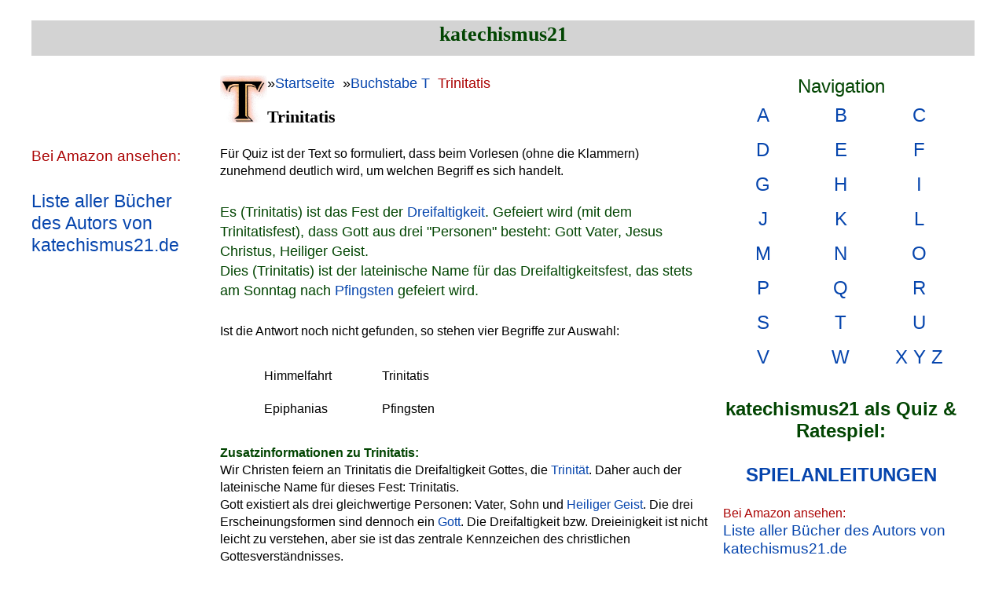

--- FILE ---
content_type: text/html
request_url: https://www.katechismus21.de/quiz-religion-christentum-t/trinitatis.htm
body_size: 6745
content:
<!DOCTYPE html>
<html lang="de">
<head>
<meta charset="utf-8">
<title>Trinitatis</title>
<meta name="description" content="Trinitatis ist die theologische Bezeichnung für das Dreifaltigkeitsfest am Sonntag nach Pfingsten. Das Trinitatisfest huldigt dem dreieinigen Gott, der sich dreifach (trinitarisch) entfaltet: Vater, Sohn, Heiliger Geist" />
<meta name="keywords" content="Trinitatis" />
<link rel="stylesheet" href="../format-religionslexikon.css" />
<meta name="viewport" content="width=device-width, initial-scale=1" />
<meta name="revisit-after" content="7 days" />
 <script data-ad-client="ca-pub-6608606301908987" async src="https://pagead2.googlesyndication.com/pagead/js/adsbygoogle.js"></script>

			<!-- automatische Anzeigen aktiviert: -->  
	  <script async src="https://pagead2.googlesyndication.com/pagead/js/adsbygoogle.js?client=ca-pub-6608606301908987"
     crossorigin="anonymous"></script>

</head>

<body>
<a name="Oben"></a> 

<div id="wrapper">
 
<a href="../index.htm">
<top>
<p><strong>katechismus21</strong></p>
</top>
</a>

<nav id="steuerunglinks"> 
<p>&nbsp;</p>	
<p style="color: #AC0606">Bei Amazon ansehen:</p>
<p><a href="https://amzn.to/2VPcws1" target="_blank" style="font-size: larger">Liste aller Bücher des Autors von katechismus21.de</a></p>
<p>&nbsp;</p>	
</nav>

  <section>    

<span style="font-size: large">&raquo;<a href="../index.htm">Startseite</a> &nbsp;&raquo;<a href="begriffe-t.htm">Buchstabe&nbsp;T</a> &nbsp;<span style="color: #AC0606">Trinitatis</span></span>	  
<img src="../images/Buchstabe_T.jpg" align="left" width="60" height="60" alt="Buchstabe T"/>

<h1>Trinitatis</h1>
<p>Für Quiz ist der Text so formuliert, dass beim Vorlesen (ohne die Klammern) zunehmend deutlich wird, um welchen Begriff es sich handelt.</p>
<p class="lex">Es (Trinitatis) ist das Fest der <a href="../quiz-religion-christentum-d/dreieinigkeit-dreifaltigkeit.htm">Dreifaltigkeit</a>. Gefeiert wird (mit dem Trinitatisfest), dass Gott aus drei &quot;Personen&quot; besteht: Gott Vater, Jesus Christus, Heiliger Geist.<br> Dies (Trinitatis) ist der lateinische Name für das Dreifaltigkeitsfest, das stets am Sonntag nach <a href="../quiz-religion-christentum-p/pfingsten.htm">Pfingsten</a> gefeiert wird.</p>
<p>Ist die Antwort noch nicht gefunden, so stehen vier Begriffe zur Auswahl:</p>
	  <figure>
<table width="284" border="0" cellspacing="8" cellpadding="8">
<tbody><tr>
<td width="126">Himmelfahrt</td>
<td width="102">Trinitatis</td>
</tr>
<tr>
<td>Epiphanias</td>
<td>Pfingsten</td>
</tr></tbody>
</table>
	</figure>
<p><strong style="color: #024502">Zusatzinformationen zu Trinitatis:</strong><br>Wir Christen feiern an Trinitatis  die Dreifaltigkeit Gottes, die <a href="trinitaet.htm">Trinität</a>. Daher auch der lateinische Name für dieses Fest: Trinitatis.<br> Gott existiert als drei gleichwertige Personen: Vater, Sohn und <a href="../quiz-religion-christentum-h/heiliger-geist.htm">Heiliger Geist</a>. Die drei Erscheinungsformen sind dennoch ein <a href="../quiz-religion-christentum-g/gott.htm">Gott</a>. Die Dreifaltigkeit bzw. Dreieinigkeit ist nicht leicht zu verstehen, aber sie ist das zentrale Kennzeichen des christlichen Gottesverständnisses.</p>

<p style="font-size: x-large"><a href="trinitaet.htm">Trinität</a> &laquo;&nbsp;&raquo; <a href="tugend.htm">Tugend</a></p>
 
  </section>
	
	<aside>
		
<table style="font-size: x-large; text-align: center;">
<caption style="color: #024502;">Navigation</caption>				
<tbody><tr>
<td width="90" height="40"><a href="../quiz-religion-christentum-a/begriffe-a.htm">A</a></td>
<td width="90" height="40"><a href="../quiz-religion-christentum-b/begriffe-b.htm">B</a></td>
<td width="90" height="40"><a href="../quiz-religion-christentum-c/begriffe-c.htm">C</a></td>
</tr>
<tr>
<td width="90" height="40"><a href="../quiz-religion-christentum-d/begriffe-d.htm">D</a></td>
<td width="90" height="40"><a href="../quiz-religion-christentum-e/begriffe-e.htm">E</a></td>
<td width="90" height="40"><a href="../quiz-religion-christentum-f/begriffe-f.htm">F</a></td>
</tr>
<tr>
<td width="90" height="40"><a href="../quiz-religion-christentum-g/begriffe-g.htm">G</a></td>
<td width="90" height="40"><a href="../quiz-religion-christentum-h/begriffe-h.htm">H</a></td>
<td width="90" height="40"><a href="../quiz-religion-christentum-i/begriffe-i.htm">&nbsp;I&nbsp;</a></td>
</tr>
<tr>
<td width="90" height="40"><a href="../quiz-religion-christentum-j/begriffe-j.htm">J</a></td>
<td width="90" height="40"><a href="../quiz-religion-christentum-k/begriffe-k.htm">K</a></td>
<td width="90" height="40"><a href="../quiz-religion-christentum-l/begriffe-l.htm">L</a></td>
</tr>
<tr>
<td width="90" height="40"><a href="../quiz-religion-christentum-m/begriffe-m.htm">M</a></td>
<td width="90" height="40"><a href="../quiz-religion-christentum-n/begriffe-n.htm">N</a></td>
<td width="90" height="40"><a href="../quiz-religion-christentum-o/begriffe-o.htm">O</a></td>
</tr>
<tr>
<td width="90" height="40"><a href="../quiz-religion-christentum-p/begriffe-p.htm">P</a></td>
<td width="90" height="40"><a href="../quiz-religion-christentum-q/begriffe-q.htm">Q</a></td>
<td width="90" height="40"><a href="../quiz-religion-christentum-r/begriffe-r.htm">R</a></td>
</tr>
<tr>
<td width="90" height="40"><a href="../quiz-religion-christentum-s/begriffe-s.htm">S</a></td>
<td width="90" height="40"><a href="../quiz-religion-christentum-t/begriffe-t.htm">T</a></td>
<td width="90" height="40"><a href="../quiz-religion-christentum-u/begriffe-u.htm">U</a></td>
</tr>
<tr>
<td width="90" height="40"><a href="../quiz-religion-christentum-v/begriffe-v.htm">V</a></td>
<td width="90" height="40"><a href="../quiz-religion-christentum-w/begriffe-w.htm">W</a></td>
<td width="90" height="40"><a href="../quiz-religion-christentum-xyz/begriffe-xyz.htm">X Y Z</a></td>
</tr>
	<tr>
<th height="50" colspan="3"><br><span style="color: #024502">katechismus21 als Quiz &amp; Ratespiel:</span><br><br><a href="../begriffe-raten-spielanleitungen.htm">SPIELANLEITUNGEN</a></th>
</tr></tbody>
</table>
			
<p><span style="color: #AC0606">Bei Amazon ansehen:</span><br>
<a href="https://amzn.to/2VPcws1" target="_blank" style="font-size: larger">Liste aller Bücher des Autors von katechismus21.de</a></p>	
	
  </aside>

<footer class="schlagschatten">
<p>&raquo; <a href="../index.htm">Startseite</a> &nbsp;&raquo; <a href="begriffe-t.htm">Buchstabe&nbsp;T</a> &nbsp;&raquo; <span style="color: #AC0606">Trinitatis</span></p>
  <ul>
<li><a href="#Oben">&uarr;Hoch</a></li>&nbsp;&nbsp;
<li><a href="../Kontakt.htm">Impressum</a></li>&nbsp;&nbsp;
<a href="../rechtliches.htm">Datenschutz / Urheberrecht</a>
  </ul>
</footer>

</div>

</body>

</html>



--- FILE ---
content_type: text/html; charset=utf-8
request_url: https://www.google.com/recaptcha/api2/aframe
body_size: 265
content:
<!DOCTYPE HTML><html><head><meta http-equiv="content-type" content="text/html; charset=UTF-8"></head><body><script nonce="vacLYb1l1QUPUoTmWo-f4Q">/** Anti-fraud and anti-abuse applications only. See google.com/recaptcha */ try{var clients={'sodar':'https://pagead2.googlesyndication.com/pagead/sodar?'};window.addEventListener("message",function(a){try{if(a.source===window.parent){var b=JSON.parse(a.data);var c=clients[b['id']];if(c){var d=document.createElement('img');d.src=c+b['params']+'&rc='+(localStorage.getItem("rc::a")?sessionStorage.getItem("rc::b"):"");window.document.body.appendChild(d);sessionStorage.setItem("rc::e",parseInt(sessionStorage.getItem("rc::e")||0)+1);localStorage.setItem("rc::h",'1768951396614');}}}catch(b){}});window.parent.postMessage("_grecaptcha_ready", "*");}catch(b){}</script></body></html>

--- FILE ---
content_type: text/css
request_url: https://www.katechismus21.de/format-religionslexikon.css
body_size: 3445
content:
{
margin: 0;
padding: 0;
}

html, body {
font: 100% Arial, Verdana, Helvetica, sans-serif;
}

body {
background-color: #FFFFFF;
}

top p {
background-color: #D3D3D3;
font-size:1.6em;
color: #024502;
padding: 0em 0em 0.4em 0em;
font-family: 'Tangerine', cursive;
text-align: center;
text-decoration: none;
}

#wrapper {
background-color: white;
width: 1200px;
margin: 0 auto;
}

#steuerungoben {
font-size: 1.4em;
padding: 0.6em 0.6em 0.6em 0.6em;
}

#steuerungoben li {
display: inline;
}

#steuerungoben a {
background-color: yellow;
display: inline-block;
width: 254px;
text-align: center;
line-height: 1.0em;
}

#steuerunglinks {
width: 220px;
float: left;
margin-top: 8px;
font-size: 1.2em;
   }

#steuerunglinks li {
padding-bottom: 0.8em;
}

#steuerunglinks ul {
padding-left: 1em;
list-style-type: none;
}


section {
width: 620px;
float: left;
margin-left: 20px;
}

aside {
    width: 300px;
    float: left;
margin-left: 20px;
}

.liAside {
font-size: 1.4em;
	}

.liAside li {
padding-bottom: 0.8em;
list-style-type: none;
}

footer {
font-size: large;
clear: both;
text-align: center;
background-color: #D3D3D3;
padding: 0.1em 0.1em 0.1em 1.0em;
    }

footer li {
display: inline;
}

.schlagschatten {
box-shadow: 0 4px 8px #777777; 
}

.bookstyle {
text-indent: 2em;
}

/* fuer Tablett und Co */

@media only screen and (min-width: 45em) and (max-width: 74.00em) {
	
section {
width: 62%;
	}	
	
#wrapper,
top {
width: 100%;
	}

#steuerunglinks { 		
display: none;
	}	

}


/* fuer Handy und Co */
@media only screen and (max-width: 45em) {
section {
background-color: white;
float: none;
width: 90%;
margin: 0 auto;
	}		
	
	#wrapper,
top {
width: 100%;
	}	

/* Platz sparen oben - gut fuer Handy-Menue-Steuerung */
	top {		
height: 130px;
background-position: right bottom, center bottom;
	}		
	
#wrapper {
background-image: none;
background-color: hsla(0, 50%, 100%, 0.7);
	}

	aside {
float: none;
width: 90%;
margin: 0 auto;
margin-bottom: 1em;
	}
	
#steuerunglinks { 		
display: none;
	}	
	
}

/* alte Css-Angaben */


 p {
    padding-top: 0.3em;
    padding-bottom: 0.3em;
    line-height: 1.4em;
}


h1  {
font-family: Tangerine, cursive;
font-size: 1.4em;
	
}

h2  {
font-family: Tangerine, cursive;
font-size: 1.2em;
text-align: center;
}

h3  {
font-family: Tangerine, cursive;
font-size: 1.1em;
text-align: center;
}

a:link { text-decoration: none;
color: #0645ad;	
}

a:hover { color: red }
a:active {
color: white;
background-color: #d90000;
font-size: larger;
}

a:hover, a:active {
text-decoration: underline;
}

#naviblock {
font-family: Arial, Helvetica, sans-serif;
font-size: large;
font-style: normal;
line-height: normal;
font-weight: bolder;
text-decoration: none;
}

.text	{
font-family: Raleway, Helvetica, Arial, Lucida, sans-serif;
font-size: large;
}

.lex	{
font-family: Raleway, Helvetica, Arial, Lucida, sans-serif;
font-size: large;
color: #024502;	
}

.schmuck  {
color: #AC0606; font-family: Tangerine, cursive;font-size: 22px;
text-align: center;
}

.schmuckblack  {
font-family: Tangerine, cursive;  font-size: 20px;
text-align: center;
}

.listtop {
list-style-type: disc;
line-height: 30px;
}

ol {
    line-height: 30px;
}

.hand  {
font-family: Segoe Script, Vivaldi, Vladimir Script, cursive; font-size: large;
}

.tabvierer  {
color: #666666; font-family: Tangerine, cursive;  font-size: 1.1em;
}
